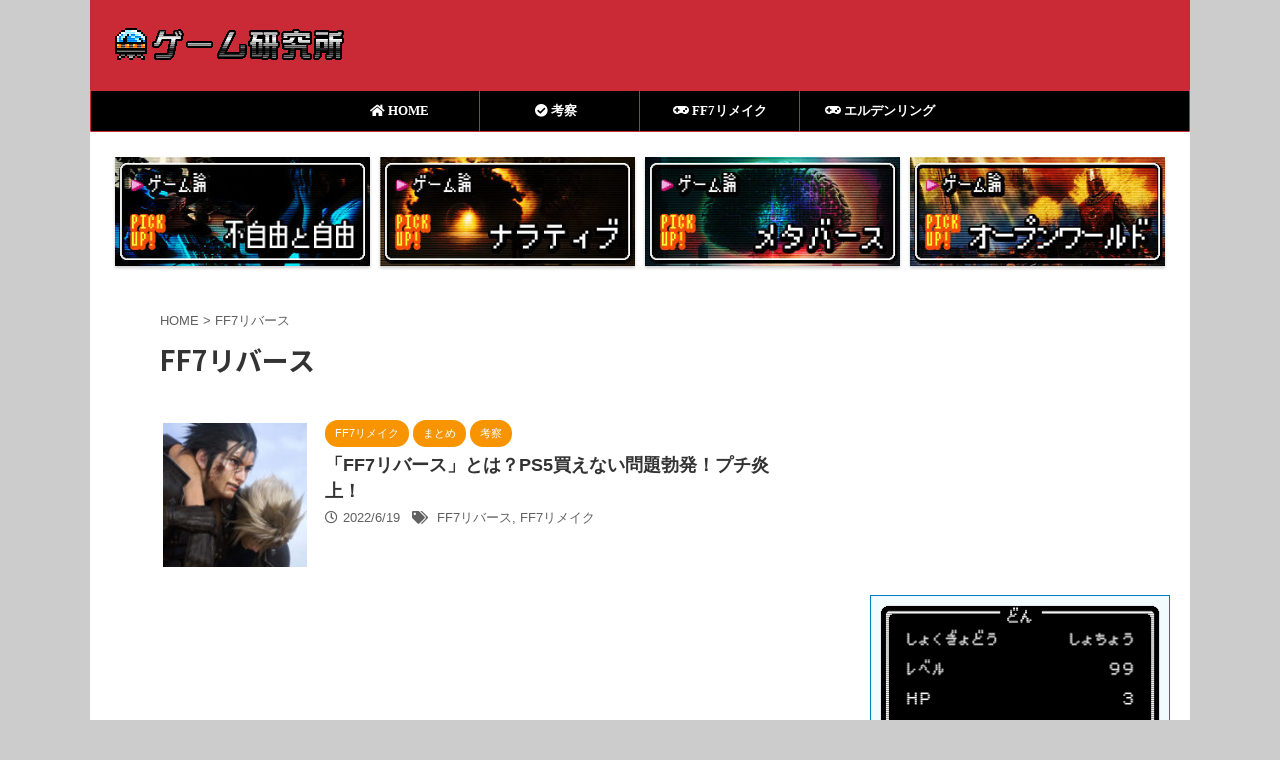

--- FILE ---
content_type: text/html; charset=UTF-8
request_url: https://donblog.net/tag/ff7rb
body_size: 13406
content:
<!DOCTYPE html>
<!--[if lt IE 7]>
<html class="ie6" lang="ja"> <![endif]-->
<!--[if IE 7]>
<html class="i7" lang="ja"> <![endif]-->
<!--[if IE 8]>
<html class="ie" lang="ja"> <![endif]-->
<!--[if gt IE 8]><!-->
<html lang="ja" class="">
	<!--<![endif]-->
	<head prefix="og: http://ogp.me/ns# fb: http://ogp.me/ns/fb# article: http://ogp.me/ns/article#">
		<meta charset="UTF-8" >
		<meta name="viewport" content="width=device-width,initial-scale=1.0,user-scalable=no,viewport-fit=cover">
		<meta name="format-detection" content="telephone=no" >

					<meta name="robots" content="noindex,follow">
		
		<link rel="alternate" type="application/rss+xml" title="ゲーム研究所 RSS Feed" href="https://donblog.net/feed" />
		<link rel="pingback" href="https://donblog.net/xmlrpc.php" >
		<!--[if lt IE 9]>
		<script src="https://donblog.net/wp-content/themes/affinger5/js/html5shiv.js"></script>
		<![endif]-->
				<title>FF7リバース - ゲーム研究所</title>
<link rel='dns-prefetch' href='//www.google.com' />
<link rel='dns-prefetch' href='//ajax.googleapis.com' />
<link rel='dns-prefetch' href='//use.fontawesome.com' />
<link rel='dns-prefetch' href='//s.w.org' />
		<script type="text/javascript">
			window._wpemojiSettings = {"baseUrl":"https:\/\/s.w.org\/images\/core\/emoji\/12.0.0-1\/72x72\/","ext":".png","svgUrl":"https:\/\/s.w.org\/images\/core\/emoji\/12.0.0-1\/svg\/","svgExt":".svg","source":{"concatemoji":"https:\/\/donblog.net\/wp-includes\/js\/wp-emoji-release.min.js?ver=5.2.2"}};
			!function(a,b,c){function d(a,b){var c=String.fromCharCode;l.clearRect(0,0,k.width,k.height),l.fillText(c.apply(this,a),0,0);var d=k.toDataURL();l.clearRect(0,0,k.width,k.height),l.fillText(c.apply(this,b),0,0);var e=k.toDataURL();return d===e}function e(a){var b;if(!l||!l.fillText)return!1;switch(l.textBaseline="top",l.font="600 32px Arial",a){case"flag":return!(b=d([55356,56826,55356,56819],[55356,56826,8203,55356,56819]))&&(b=d([55356,57332,56128,56423,56128,56418,56128,56421,56128,56430,56128,56423,56128,56447],[55356,57332,8203,56128,56423,8203,56128,56418,8203,56128,56421,8203,56128,56430,8203,56128,56423,8203,56128,56447]),!b);case"emoji":return b=d([55357,56424,55356,57342,8205,55358,56605,8205,55357,56424,55356,57340],[55357,56424,55356,57342,8203,55358,56605,8203,55357,56424,55356,57340]),!b}return!1}function f(a){var c=b.createElement("script");c.src=a,c.defer=c.type="text/javascript",b.getElementsByTagName("head")[0].appendChild(c)}var g,h,i,j,k=b.createElement("canvas"),l=k.getContext&&k.getContext("2d");for(j=Array("flag","emoji"),c.supports={everything:!0,everythingExceptFlag:!0},i=0;i<j.length;i++)c.supports[j[i]]=e(j[i]),c.supports.everything=c.supports.everything&&c.supports[j[i]],"flag"!==j[i]&&(c.supports.everythingExceptFlag=c.supports.everythingExceptFlag&&c.supports[j[i]]);c.supports.everythingExceptFlag=c.supports.everythingExceptFlag&&!c.supports.flag,c.DOMReady=!1,c.readyCallback=function(){c.DOMReady=!0},c.supports.everything||(h=function(){c.readyCallback()},b.addEventListener?(b.addEventListener("DOMContentLoaded",h,!1),a.addEventListener("load",h,!1)):(a.attachEvent("onload",h),b.attachEvent("onreadystatechange",function(){"complete"===b.readyState&&c.readyCallback()})),g=c.source||{},g.concatemoji?f(g.concatemoji):g.wpemoji&&g.twemoji&&(f(g.twemoji),f(g.wpemoji)))}(window,document,window._wpemojiSettings);
		</script>
		<style type="text/css">
img.wp-smiley,
img.emoji {
	display: inline !important;
	border: none !important;
	box-shadow: none !important;
	height: 1em !important;
	width: 1em !important;
	margin: 0 .07em !important;
	vertical-align: -0.1em !important;
	background: none !important;
	padding: 0 !important;
}
</style>
	<link rel='stylesheet' id='wp-block-library-css'  href='https://donblog.net/wp-includes/css/dist/block-library/style.min.css?ver=5.2.2' type='text/css' media='all' />
<link rel='stylesheet' id='contact-form-7-css'  href='https://donblog.net/wp-content/plugins/contact-form-7/includes/css/styles.css?ver=5.1.4' type='text/css' media='all' />
<link rel='stylesheet' id='normalize-css'  href='https://donblog.net/wp-content/themes/affinger5/css/normalize.css?ver=1.5.9' type='text/css' media='all' />
<link rel='stylesheet' id='font-awesome-css'  href='https://donblog.net/wp-content/themes/affinger5/css/fontawesome/css/font-awesome.min.css?ver=4.7.0' type='text/css' media='all' />
<link rel='stylesheet' id='font-awesome-animation-css'  href='https://donblog.net/wp-content/themes/affinger5/css/fontawesome/css/font-awesome-animation.min.css?ver=5.2.2' type='text/css' media='all' />
<link rel='stylesheet' id='st_svg-css'  href='https://donblog.net/wp-content/themes/affinger5/st_svg/style.css?ver=5.2.2' type='text/css' media='all' />
<link rel='stylesheet' id='slick-css'  href='https://donblog.net/wp-content/themes/affinger5/vendor/slick/slick.css?ver=1.8.0' type='text/css' media='all' />
<link rel='stylesheet' id='slick-theme-css'  href='https://donblog.net/wp-content/themes/affinger5/vendor/slick/slick-theme.css?ver=1.8.0' type='text/css' media='all' />
<link rel='stylesheet' id='fonts-googleapis-notosansjp-css'  href='//fonts.googleapis.com/earlyaccess/notosansjp.css?ver=5.2.2' type='text/css' media='all' />
<link rel='stylesheet' id='style-css'  href='https://donblog.net/wp-content/themes/affinger5/style.css?ver=5.2.2' type='text/css' media='all' />
<link rel='stylesheet' id='child-style-css'  href='https://donblog.net/wp-content/themes/affinger5-child/style.css?ver=5.2.2' type='text/css' media='all' />
<link rel='stylesheet' id='single-css'  href='https://donblog.net/wp-content/themes/affinger5/st-rankcss.php' type='text/css' media='all' />
<link rel='stylesheet' id='font-awesome-official-css'  href='https://use.fontawesome.com/releases/v5.10.2/css/all.css' type='text/css' media='all' integrity="sha384-rtJEYb85SiYWgfpCr0jn174XgJTn4rptSOQsMroFBPQSGLdOC5IbubP6lJ35qoM9" crossorigin="anonymous" />
<link rel='stylesheet' id='st-themecss-css'  href='https://donblog.net/wp-content/themes/affinger5/st-themecss-loader.php?ver=5.2.2' type='text/css' media='all' />
<link rel='stylesheet' id='font-awesome-official-v4shim-css'  href='https://use.fontawesome.com/releases/v5.10.2/css/v4-shims.css' type='text/css' media='all' integrity="sha384-updXts+unDswrMsYxLc5R+HfSmF8CuEIOe48Rj3DoVoPUIImOT1fs26H/tr/H9gC" crossorigin="anonymous" />
<style id='font-awesome-official-v4shim-inline-css' type='text/css'>
@font-face {
    font-family: "FontAwesome";
    src: url("https://use.fontawesome.com/releases/v5.10.2/webfonts/fa-brands-400.eot"),
         url("https://use.fontawesome.com/releases/v5.10.2/webfonts/fa-brands-400.eot?#iefix") format("embedded-opentype"),
         url("https://use.fontawesome.com/releases/v5.10.2/webfonts/fa-brands-400.woff2") format("woff2"),
         url("https://use.fontawesome.com/releases/v5.10.2/webfonts/fa-brands-400.woff") format("woff"),
         url("https://use.fontawesome.com/releases/v5.10.2/webfonts/fa-brands-400.ttf") format("truetype"),
         url("https://use.fontawesome.com/releases/v5.10.2/webfonts/fa-brands-400.svg#fontawesome") format("svg");
}

@font-face {
    font-family: "FontAwesome";
    src: url("https://use.fontawesome.com/releases/v5.10.2/webfonts/fa-solid-900.eot"),
         url("https://use.fontawesome.com/releases/v5.10.2/webfonts/fa-solid-900.eot?#iefix") format("embedded-opentype"),
         url("https://use.fontawesome.com/releases/v5.10.2/webfonts/fa-solid-900.woff2") format("woff2"),
         url("https://use.fontawesome.com/releases/v5.10.2/webfonts/fa-solid-900.woff") format("woff"),
         url("https://use.fontawesome.com/releases/v5.10.2/webfonts/fa-solid-900.ttf") format("truetype"),
         url("https://use.fontawesome.com/releases/v5.10.2/webfonts/fa-solid-900.svg#fontawesome") format("svg");
}

@font-face {
    font-family: "FontAwesome";
    src: url("https://use.fontawesome.com/releases/v5.10.2/webfonts/fa-regular-400.eot"),
         url("https://use.fontawesome.com/releases/v5.10.2/webfonts/fa-regular-400.eot?#iefix") format("embedded-opentype"),
         url("https://use.fontawesome.com/releases/v5.10.2/webfonts/fa-regular-400.woff2") format("woff2"),
         url("https://use.fontawesome.com/releases/v5.10.2/webfonts/fa-regular-400.woff") format("woff"),
         url("https://use.fontawesome.com/releases/v5.10.2/webfonts/fa-regular-400.ttf") format("truetype"),
         url("https://use.fontawesome.com/releases/v5.10.2/webfonts/fa-regular-400.svg#fontawesome") format("svg");
    unicode-range: U+F004-F005,U+F007,U+F017,U+F022,U+F024,U+F02E,U+F03E,U+F044,U+F057-F059,U+F06E,U+F070,U+F075,U+F07B-F07C,U+F080,U+F086,U+F089,U+F094,U+F09D,U+F0A0,U+F0A4-F0A7,U+F0C5,U+F0C7-F0C8,U+F0E0,U+F0EB,U+F0F3,U+F0F8,U+F0FE,U+F111,U+F118-F11A,U+F11C,U+F133,U+F144,U+F146,U+F14A,U+F14D-F14E,U+F150-F152,U+F15B-F15C,U+F164-F165,U+F185-F186,U+F191-F192,U+F1AD,U+F1C1-F1C9,U+F1CD,U+F1D8,U+F1E3,U+F1EA,U+F1F6,U+F1F9,U+F20A,U+F247-F249,U+F24D,U+F254-F25B,U+F25D,U+F267,U+F271-F274,U+F279,U+F28B,U+F28D,U+F2B5-F2B6,U+F2B9,U+F2BB,U+F2BD,U+F2C1-F2C2,U+F2D0,U+F2D2,U+F2DC,U+F2ED,U+F328,U+F358-F35B,U+F3A5,U+F3D1,U+F410,U+F4AD;
}
</style>
<script type='text/javascript' src='//ajax.googleapis.com/ajax/libs/jquery/1.11.3/jquery.min.js?ver=1.11.3'></script>
<link rel='https://api.w.org/' href='https://donblog.net/wp-json/' />
<link rel="shortcut icon" href="https://donblog.net/wp-content/uploads/2019/10/icon.png" >
<!-- Google tag (gtag.js) -->
<script async src="https://www.googletagmanager.com/gtag/js?id=G-SNGPDRXTE4"></script>
<script>
  window.dataLayer = window.dataLayer || [];
  function gtag(){dataLayer.push(arguments);}
  gtag('js', new Date());

  gtag('config', 'G-SNGPDRXTE4');
</script>
<style type="text/css" id="custom-background-css">
body.custom-background { background-color: #cccccc; }
</style>
	<script data-ad-client="ca-pub-8561561824506492" async src="https://pagead2.googlesyndication.com/pagead/js/adsbygoogle.js"></script>		<style type="text/css" id="wp-custom-css">
			.post blockquote {
    position: relative;
    padding: 10px 15px 10px 60px;
    box-sizing: border-box;
    font-style: italic;
    background: #efefef;
    color: #555;
}

.post blockquote:before{
    display: inline-block;
    position: absolute;
    top: 18px;
    left: 15px;
    content: "\f10d";
    font-family: FontAwesome;
    color: #cfcfcf;
    font-size: 30px;
    line-height: 1;
    font-weight: 900;
}

.post blockquote p {
    padding: 0;
    margin: 10px 0;
    line-height: 1.7;
}

.post blockquote cite {
    display: block;
    text-align: right;
    color: #888888;
    font-size: 0.9em;
}		</style>
					<script>
		(function (i, s, o, g, r, a, m) {
			i['GoogleAnalyticsObject'] = r;
			i[r] = i[r] || function () {
					(i[r].q = i[r].q || []).push(arguments)
				}, i[r].l = 1 * new Date();
			a = s.createElement(o),
				m = s.getElementsByTagName(o)[0];
			a.async = 1;
			a.src = g;
			m.parentNode.insertBefore(a, m)
		})(window, document, 'script', '//www.google-analytics.com/analytics.js', 'ga');

		ga('create', 'UA-149922545-1', 'auto');
		ga('send', 'pageview');

	</script>
				<!-- OGP -->
	
						<meta name="twitter:card" content="summary_large_image">
				<meta name="twitter:site" content="@gamedonblog">
		<meta name="twitter:title" content="ゲーム研究所">
		<meta name="twitter:description" content="ゲームについて真剣に考える">
		<meta name="twitter:image" content="https://donblog.net/wp-content/uploads/2019/11/tw.jpg">
		<!-- /OGP -->
		


<script>
jQuery(function(){
    jQuery('.st-btn-open').click(function(){
        jQuery(this).next('.st-slidebox').stop(true, true).slideToggle();
    });
});
</script>

<script>
	jQuery(function(){
		jQuery("#toc_container:not(:has(ul ul))").addClass("only-toc");
		jQuery(".st-ac-box ul:has(.cat-item)").each(function(){
			jQuery(this).addClass("st-ac-cat");
		});
	});
</script>

<script>
	jQuery(function(){
						jQuery('.st-star').parent('.rankh4').css('padding-bottom','5px'); // スターがある場合のランキング見出し調整
	});
</script>
		<script data-ad-client="ca-pub-8561561824506492" async src="https://pagead2.googlesyndication.com/pagead/js/adsbygoogle.js"></script>		
	</head>
	<body class="archive tag tag-ff7rb tag-68 custom-background not-front-page" >

				<div id="st-ami">
				<div id="wrapper" class="">
				<div id="wrapper-in">
					<header id="">
						<div id="headbox-bg">
							<div class="clearfix" id="headbox">
										<nav id="s-navi" class="pcnone">
			<dl class="acordion">
				<dt class="trigger">
					<p class="acordion_button"><span class="op has-text"><i class="fa st-svg-menu"></i></span></p>
		
					<!-- 追加メニュー -->
					
					<!-- 追加メニュー2 -->
					
						</dt>

				<dd class="acordion_tree">
					<div class="acordion_tree_content">

													<div class="st-ac-box">
								
		<div id="st_custom_html_widget-50" class="widget_text st-widgets-box ac-widgets-top widget_st_custom_html_widget">
		
		<div class="textwidget custom-html-widget">
			<span class="huto" style="color: #ffffff;"><i class="fas fa-search"></i> 何の記事をお探しですか？</span>		</div>

		</div>
		<div id="search-8" class="st-widgets-box ac-widgets-top widget_search"><div id="search">
	<form method="get" id="searchform" action="https://donblog.net/">
		<label class="hidden" for="s">
					</label>
		<input type="text" placeholder="検索するテキストを入力" value="" name="s" id="s" />
		<input type="image" src="https://donblog.net/wp-content/themes/affinger5/images/search.png" alt="検索" id="searchsubmit" />
	</form>
</div>
<!-- /stinger --> </div>							</div>
						

														<div class="menu-%e3%82%b9%e3%83%9e%e3%83%9b%e3%83%a1%e3%83%8b%e3%83%a5%e3%83%bc-container"><ul id="menu-%e3%82%b9%e3%83%9e%e3%83%9b%e3%83%a1%e3%83%8b%e3%83%a5%e3%83%bc" class="menu"><li id="menu-item-5182" class="menu-item menu-item-type-custom menu-item-object-custom menu-item-home menu-item-has-children menu-item-5182"><a href="https://donblog.net"><span class="menu-item-label"><i class="fas fa-home"> HOME</i></span></a>
<ul class="sub-menu">
	<li id="menu-item-5183" class="menu-item menu-item-type-post_type menu-item-object-page menu-item-5183"><a href="https://donblog.net/about"><span class="menu-item-label"><i class="fas fa-user-circle"> ABOUT</i></span></a></li>
	<li id="menu-item-5184" class="menu-item menu-item-type-post_type menu-item-object-page menu-item-privacy-policy menu-item-5184"><a href="https://donblog.net/privacy"><span class="menu-item-label"><i class="fas fa-key"> PRIVACY POLICY</i></span></a></li>
	<li id="menu-item-5185" class="menu-item menu-item-type-post_type menu-item-object-page menu-item-5185"><a href="https://donblog.net/contact"><span class="menu-item-label"><i class="fas fa-envelope"> CONTACT</i></span></a></li>
</ul>
</li>
<li id="menu-item-5186" class="menu-item menu-item-type-taxonomy menu-item-object-category menu-item-5186"><a href="https://donblog.net/category/consideration"><span class="menu-item-label"><i class="fas fa-check-circle"> 考察</i></span></a></li>
<li id="menu-item-5187" class="menu-item menu-item-type-taxonomy menu-item-object-category menu-item-5187"><a href="https://donblog.net/category/review"><span class="menu-item-label"><i class="fas fa-check-circle"> レビュー</i></span></a></li>
<li id="menu-item-5188" class="menu-item menu-item-type-taxonomy menu-item-object-category menu-item-5188"><a href="https://donblog.net/category/summary"><span class="menu-item-label"><i class="fas fa-check-circle"> まとめ</i></span></a></li>
<li id="menu-item-5192" class="menu-item menu-item-type-taxonomy menu-item-object-category menu-item-5192"><a href="https://donblog.net/category/memories"><span class="menu-item-label"><i class="fas fa-check-circle"> 思い出</i></span></a></li>
<li id="menu-item-5189" class="menu-item menu-item-type-taxonomy menu-item-object-category menu-item-5189"><a href="https://donblog.net/category/capture"><span class="menu-item-label"><i class="fas fa-check-circle"> 攻略</i></span></a></li>
<li id="menu-item-5190" class="menu-item menu-item-type-taxonomy menu-item-object-category menu-item-5190"><a href="https://donblog.net/category/ff7r"><span class="menu-item-label"><i class="fas fa-gamepad"> FF7リメイク</i></span></a></li>
<li id="menu-item-5191" class="menu-item menu-item-type-taxonomy menu-item-object-category menu-item-5191"><a href="https://donblog.net/category/elden"><span class="menu-item-label"><i class="fas fa-gamepad"> エルデンリング</i></span></a></li>
</ul></div>							<div class="clear"></div>

													<div class="st-ac-box st-ac-box-bottom">
								<div id="tag_cloud-3" class="st-widgets-box ac-widgets-bottom widget_tag_cloud"><p class="st-widgets-title">ゲームリスト</p><div class="tagcloud"><a href="https://donblog.net/tag/apex" class="tag-cloud-link tag-link-57 tag-link-position-1" style="font-size: 8pt;" aria-label="Apex (1個の項目)">Apex</a>
<a href="https://donblog.net/tag/ff1" class="tag-cloud-link tag-link-17 tag-link-position-2" style="font-size: 8pt;" aria-label="FF1 (1個の項目)">FF1</a>
<a href="https://donblog.net/tag/ff7" class="tag-cloud-link tag-link-28 tag-link-position-3" style="font-size: 14.021505376344pt;" aria-label="FF7 (4個の項目)">FF7</a>
<a href="https://donblog.net/tag/ff7rig" class="tag-cloud-link tag-link-55 tag-link-position-4" style="font-size: 10.709677419355pt;" aria-label="FF7Rインターグレード (2個の項目)">FF7Rインターグレード</a>
<a href="https://donblog.net/tag/ff7r" class="tag-cloud-link tag-link-29 tag-link-position-5" style="font-size: 21.548387096774pt;" aria-label="FF7リメイク (15個の項目)">FF7リメイク</a>
<a href="https://donblog.net/tag/ff11" class="tag-cloud-link tag-link-22 tag-link-position-6" style="font-size: 8pt;" aria-label="FF11 (1個の項目)">FF11</a>
<a href="https://donblog.net/tag/ff14" class="tag-cloud-link tag-link-23 tag-link-position-7" style="font-size: 8pt;" aria-label="FF14 (1個の項目)">FF14</a>
<a href="https://donblog.net/tag/ff16" class="tag-cloud-link tag-link-69 tag-link-position-8" style="font-size: 12.516129032258pt;" aria-label="FF16 (3個の項目)">FF16</a>
<a href="https://donblog.net/tag/geforce-now" class="tag-cloud-link tag-link-56 tag-link-position-9" style="font-size: 8pt;" aria-label="GeForce NOW (1個の項目)">GeForce NOW</a>
<a href="https://donblog.net/tag/ps5" class="tag-cloud-link tag-link-67 tag-link-position-10" style="font-size: 10.709677419355pt;" aria-label="PS5 (2個の項目)">PS5</a>
<a href="https://donblog.net/tag/vf1" class="tag-cloud-link tag-link-49 tag-link-position-11" style="font-size: 8pt;" aria-label="VF1 (1個の項目)">VF1</a>
<a href="https://donblog.net/tag/vf2" class="tag-cloud-link tag-link-20 tag-link-position-12" style="font-size: 8pt;" aria-label="VF2 (1個の項目)">VF2</a>
<a href="https://donblog.net/tag/vf4" class="tag-cloud-link tag-link-21 tag-link-position-13" style="font-size: 8pt;" aria-label="VF4 (1個の項目)">VF4</a>
<a href="https://donblog.net/tag/vfes" class="tag-cloud-link tag-link-59 tag-link-position-14" style="font-size: 14.021505376344pt;" aria-label="VFes (4個の項目)">VFes</a>
<a href="https://donblog.net/tag/doubutu" class="tag-cloud-link tag-link-38 tag-link-position-15" style="font-size: 8pt;" aria-label="どうぶつの森 (1個の項目)">どうぶつの森</a>
<a href="https://donblog.net/tag/accon" class="tag-cloud-link tag-link-60 tag-link-position-16" style="font-size: 8pt;" aria-label="アケコン (1個の項目)">アケコン</a>
<a href="https://donblog.net/tag/astromini" class="tag-cloud-link tag-link-47 tag-link-position-17" style="font-size: 10.709677419355pt;" aria-label="アストロシティミニ (2個の項目)">アストロシティミニ</a>
<a href="https://donblog.net/tag/ichidan" class="tag-cloud-link tag-link-52 tag-link-position-18" style="font-size: 8pt;" aria-label="イチダントアール (1個の項目)">イチダントアール</a>
<a href="https://donblog.net/tag/elden" class="tag-cloud-link tag-link-27 tag-link-position-19" style="font-size: 22pt;" aria-label="エルデンリング (16個の項目)">エルデンリング</a>
<a href="https://donblog.net/tag/cloudgame" class="tag-cloud-link tag-link-35 tag-link-position-20" style="font-size: 14.021505376344pt;" aria-label="クラウドゲーム (4個の項目)">クラウドゲーム</a>
<a href="https://donblog.net/tag/crabhouse" class="tag-cloud-link tag-link-54 tag-link-position-21" style="font-size: 8pt;" aria-label="クラブハウス (1個の項目)">クラブハウス</a>
<a href="https://donblog.net/tag/gamingchair" class="tag-cloud-link tag-link-58 tag-link-position-22" style="font-size: 8pt;" aria-label="ゲーミングチェア (1個の項目)">ゲーミングチェア</a>
<a href="https://donblog.net/tag/gamemake" class="tag-cloud-link tag-link-34 tag-link-position-23" style="font-size: 15.225806451613pt;" aria-label="ゲーム制作 (5個の項目)">ゲーム制作</a>
<a href="https://donblog.net/tag/gamewatch" class="tag-cloud-link tag-link-48 tag-link-position-24" style="font-size: 12.516129032258pt;" aria-label="ゲーム＆ウオッチ (3個の項目)">ゲーム＆ウオッチ</a>
<a href="https://donblog.net/tag/tsushima" class="tag-cloud-link tag-link-43 tag-link-position-25" style="font-size: 10.709677419355pt;" aria-label="ゴーストオブツシマ (2個の項目)">ゴーストオブツシマ</a>
<a href="https://donblog.net/tag/switchlite" class="tag-cloud-link tag-link-32 tag-link-position-26" style="font-size: 8pt;" aria-label="スイッチライト (1個の項目)">スイッチライト</a>
<a href="https://donblog.net/tag/sf2" class="tag-cloud-link tag-link-19 tag-link-position-27" style="font-size: 8pt;" aria-label="スト2 (1個の項目)">スト2</a>
<a href="https://donblog.net/tag/space" class="tag-cloud-link tag-link-50 tag-link-position-28" style="font-size: 8pt;" aria-label="スペースハリアー (1個の項目)">スペースハリアー</a>
<a href="https://donblog.net/tag/%e3%82%b9%e3%83%bc%e3%83%91%e3%83%bc%e3%83%9e%e3%83%aa%e3%82%aa" class="tag-cloud-link tag-link-64 tag-link-position-29" style="font-size: 10.709677419355pt;" aria-label="スーパーマリオ (2個の項目)">スーパーマリオ</a>
<a href="https://donblog.net/tag/%e3%82%b9%e3%83%bc%e3%83%91%e3%83%bc%e3%83%9e%e3%83%aa%e3%82%aa2" class="tag-cloud-link tag-link-65 tag-link-position-30" style="font-size: 10.709677419355pt;" aria-label="スーパーマリオ2 (2個の項目)">スーパーマリオ2</a>
<a href="https://donblog.net/tag/%e3%82%bc%e3%83%ab%e3%83%80%e3%81%ae%e4%bc%9d%e8%aa%ac" class="tag-cloud-link tag-link-61 tag-link-position-31" style="font-size: 8pt;" aria-label="ゼルダの伝説 (1個の項目)">ゼルダの伝説</a>
<a href="https://donblog.net/tag/demons" class="tag-cloud-link tag-link-26 tag-link-position-32" style="font-size: 8pt;" aria-label="デモンズソウル (1個の項目)">デモンズソウル</a>
<a href="https://donblog.net/tag/demonsr" class="tag-cloud-link tag-link-45 tag-link-position-33" style="font-size: 10.709677419355pt;" aria-label="デモンズソウルリメイク (2個の項目)">デモンズソウルリメイク</a>
<a href="https://donblog.net/tag/dq1" class="tag-cloud-link tag-link-16 tag-link-position-34" style="font-size: 14.021505376344pt;" aria-label="ドラクエ1 (4個の項目)">ドラクエ1</a>
<a href="https://donblog.net/tag/dq10" class="tag-cloud-link tag-link-24 tag-link-position-35" style="font-size: 8pt;" aria-label="ドラクエ10 (1個の項目)">ドラクエ10</a>
<a href="https://donblog.net/tag/ninjyara" class="tag-cloud-link tag-link-46 tag-link-position-36" style="font-size: 8pt;" aria-label="ニンジャラ (1個の項目)">ニンジャラ</a>
<a href="https://donblog.net/tag/final" class="tag-cloud-link tag-link-18 tag-link-position-37" style="font-size: 8pt;" aria-label="ファイナルファイト (1個の項目)">ファイナルファイト</a>
<a href="https://donblog.net/tag/famicom" class="tag-cloud-link tag-link-40 tag-link-position-38" style="font-size: 8pt;" aria-label="ファミコン (1個の項目)">ファミコン</a>
<a href="https://donblog.net/tag/%e3%83%9c%e3%83%bc%e3%83%ab" class="tag-cloud-link tag-link-66 tag-link-position-39" style="font-size: 10.709677419355pt;" aria-label="ボール (2個の項目)">ボール</a>
<a href="https://donblog.net/tag/pokemon" class="tag-cloud-link tag-link-44 tag-link-position-40" style="font-size: 8pt;" aria-label="ポケモン (1個の項目)">ポケモン</a>
<a href="https://donblog.net/tag/pokego" class="tag-cloud-link tag-link-25 tag-link-position-41" style="font-size: 8pt;" aria-label="ポケモンGO (1個の項目)">ポケモンGO</a>
<a href="https://donblog.net/tag/wonder3" class="tag-cloud-link tag-link-53 tag-link-position-42" style="font-size: 8pt;" aria-label="ワンダーボーイ3 (1個の項目)">ワンダーボーイ3</a>
<a href="https://donblog.net/tag/niou2" class="tag-cloud-link tag-link-31 tag-link-position-43" style="font-size: 12.516129032258pt;" aria-label="仁王2 (3個の項目)">仁王2</a>
<a href="https://donblog.net/tag/%e5%a4%a2%e3%82%92%e8%a6%8b%e3%82%8b%e5%b3%b6" class="tag-cloud-link tag-link-62 tag-link-position-44" style="font-size: 8pt;" aria-label="夢を見る島 (1個の項目)">夢を見る島</a>
<a href="https://donblog.net/tag/ninjyapu" class="tag-cloud-link tag-link-51 tag-link-position-45" style="font-size: 8pt;" aria-label="忍者プリンセス (1個の項目)">忍者プリンセス</a></div>
</div><div id="authorst_widget-11" class="st-widgets-box ac-widgets-bottom widget_authorst_widget"><div class="st-author-box st-author-master"><div class="st-author-profile">
			<div class="st-author-profile-header-card"><img src="https://donblog.net/wp-content/uploads/2023/06/prof.png"></div>
		<div class="st-author-profile-avatar">
					<img src="https://donblog.net/wp-content/uploads/2019/10/don2.png">
			</div>

	<div class="post st-author-profile-content">
		<p class="st-author-nickname">DON所長</p>
		<p class="st-author-description">ゲーム研究所という名のブログで所長という名の管理人をやっておりますDONと申します。
面白いゲームとはなんぞや？について小学生の頃から真剣に考えてきた変態でして、たまに昨今の糞ゲーはびこるゲーム業界にユーザーの立場から物申したりします。
考察、レビュー、攻略、総合情報など気になるゲームを取り上げます。
エルデンリングは大きく取り扱う予定です。
ツイッターもやってます！
<a href="https://twitter.com/gamedonblog" rel="noopener noreferrer">＠gamedonblog</a></p>
		<div class="sns">
			<ul class="profile-sns clearfix">

									<li class="twitter"><a rel="nofollow" href="https://twitter.com/gamedonblog" target="_blank"><i class="fa fa-twitter" aria-hidden="true"></i></a></li>
				
				
				
				
				
				
				
				
			</ul>
		</div>
					<div class="rankstlink-r2">
				<p class="no-reflection"><a href="https://donblog.net/about/">プロフィールはこちら</a></p>	
			</div>
			</div>
</div></div></div>
		<div id="st_custom_html_widget-33" class="widget_text st-widgets-box ac-widgets-bottom widget_st_custom_html_widget">
		
		<div class="textwidget custom-html-widget">
			<!-- START MoshimoAffiliateEasyLink --><script type="text/javascript">(function(b,c,f,g,a,d,e){b.MoshimoAffiliateObject=a;b[a]=b[a]||function(){arguments.currentScript=c.currentScript||c.scripts[c.scripts.length-2];(b[a].q=b[a].q||[]).push(arguments)};c.getElementById(a)||(d=c.createElement(f),d.src=g,d.id=a,e=c.getElementsByTagName("body")[0],e.appendChild(d))})(window,document,"script","//dn.msmstatic.com/site/cardlink/bundle.js?20220329","msmaflink");msmaflink({"n":"【PS5】ELDEN RING SHADOW OF THE ERDTREE EDITION 【数量限定特典】ガイドブック付き特装パッケージ+ジェスチャー「ミケラのリング」 同梱","b":"フロムソフトウェア","t":"ELJM-30443","d":"https:\/\/m.media-amazon.com","c_p":"\/images\/I","p":["\/41CmX-Uz1AL._SL500_.jpg","\/41b4F9Fm3iL._SL500_.jpg","\/41zrphYOsmL._SL500_.jpg","\/41jSKfOna3L._SL500_.jpg","\/31hASCbcGHL._SL500_.jpg","\/41mTKemEH-L._SL500_.jpg"],"u":{"u":"https:\/\/www.amazon.co.jp\/dp\/B0CW4NMKPX","t":"amazon","r_v":""},"v":"2.1","b_l":[{"id":52,"u_tx":"Amazonで見る","u_bc":"#87c209","u_url":"https:\/\/www.amazon.co.jp\/dp\/B0CW4NMKPX","a_id":1721927,"p_id":170,"pl_id":27060,"pc_id":185,"s_n":"amazon","u_so":1},{"id":50,"u_tx":"楽天市場で見る","u_bc":"#f76956","u_url":"https:\/\/search.rakuten.co.jp\/search\/mall\/%E3%80%90PS5%E3%80%91ELDEN%20RING%20SHADOW%20OF%20THE%20ERDTREE%20EDITION%20%E3%80%90%E6%95%B0%E9%87%8F%E9%99%90%E5%AE%9A%E7%89%B9%E5%85%B8%E3%80%91%E3%82%AC%E3%82%A4%E3%83%89%E3%83%96%E3%83%83%E3%82%AF%E4%BB%98%E3%81%8D%E7%89%B9%E8%A3%85%E3%83%91%E3%83%83%E3%82%B1%E3%83%BC%E3%82%B8%2B%E3%82%B8%E3%82%A7%E3%82%B9%E3%83%81%E3%83%A3%E3%83%BC%E3%80%8C%E3%83%9F%E3%82%B1%E3%83%A9%E3%81%AE%E3%83%AA%E3%83%B3%E3%82%B0%E3%80%8D%20%E5%90%8C%E6%A2%B1\/","a_id":1721909,"p_id":54,"pl_id":27059,"pc_id":54,"s_n":"rakuten","u_so":2},{"id":54,"u_tx":"Yahoo!ショッピングで見る","u_bc":"#66a7ff","u_url":"https:\/\/shopping.yahoo.co.jp\/search?first=1\u0026p=%E3%80%90PS5%E3%80%91ELDEN%20RING%20SHADOW%20OF%20THE%20ERDTREE%20EDITION%20%E3%80%90%E6%95%B0%E9%87%8F%E9%99%90%E5%AE%9A%E7%89%B9%E5%85%B8%E3%80%91%E3%82%AC%E3%82%A4%E3%83%89%E3%83%96%E3%83%83%E3%82%AF%E4%BB%98%E3%81%8D%E7%89%B9%E8%A3%85%E3%83%91%E3%83%83%E3%82%B1%E3%83%BC%E3%82%B8%2B%E3%82%B8%E3%82%A7%E3%82%B9%E3%83%81%E3%83%A3%E3%83%BC%E3%80%8C%E3%83%9F%E3%82%B1%E3%83%A9%E3%81%AE%E3%83%AA%E3%83%B3%E3%82%B0%E3%80%8D%20%E5%90%8C%E6%A2%B1","a_id":1721929,"p_id":1225,"pl_id":27061,"pc_id":1925,"s_n":"yahoo","u_so":3}],"eid":"WswNV","s":"l"});</script><div id="msmaflink-WswNV">リンク</div><!-- MoshimoAffiliateEasyLink END -->		</div>

		</div>
									</div>
						
					</div>
				</dd>
			</dl>
		</nav>
										<div id="header-l">
												<!-- ロゴ又はブログ名 -->
        							<p class="sitename sitename-only"><a href="https://donblog.net/">
                                            <img class="sitename-only-img" alt="ゲーム研究所" src="https://donblog.net/wp-content/uploads/2019/10/logo4.png" >
                                    </a></p>
                        
    									</div><!-- /#header-l -->
								<div id="header-r" class="smanone">
																		
								</div><!-- /#header-r -->
							</div><!-- /#headbox-bg -->
						</div><!-- /#headbox clearfix -->

						
						
						
											
<div id="gazou-wide">
			<div id="st-menubox">
			<div id="st-menuwide">
				<nav class="smanone clearfix"><ul id="menu-%e3%82%b0%e3%83%ad%e3%83%bc%e3%83%90%e3%83%ab%e3%83%a1%e3%83%8b%e3%83%a5%e3%83%bc" class="menu"><li id="menu-item-46" class="menu-item menu-item-type-custom menu-item-object-custom menu-item-home menu-item-has-children menu-item-46"><a href="https://donblog.net"><i class="fas fa-home"> HOME</i></a>
<ul class="sub-menu">
	<li id="menu-item-44" class="menu-item menu-item-type-post_type menu-item-object-page menu-item-44"><a href="https://donblog.net/about"><i class="fas fa-user-circle"> ABOUT</i></a></li>
	<li id="menu-item-1254" class="menu-item menu-item-type-post_type menu-item-object-page menu-item-privacy-policy menu-item-1254"><a href="https://donblog.net/privacy"><i class="fas fa-key"> PRIVACY POLICY</i></a></li>
	<li id="menu-item-43" class="menu-item menu-item-type-post_type menu-item-object-page menu-item-43"><a href="https://donblog.net/contact"><i class="fas fa-envelope"> CONTACT</i></a></li>
</ul>
</li>
<li id="menu-item-4376" class="menu-item menu-item-type-taxonomy menu-item-object-category menu-item-has-children menu-item-4376"><a href="https://donblog.net/category/consideration"><i class="fas fa-check-circle"> 考察</i></a>
<ul class="sub-menu">
	<li id="menu-item-4378" class="menu-item menu-item-type-taxonomy menu-item-object-category menu-item-4378"><a href="https://donblog.net/category/review"><i class="fas fa-check-circle"> レビュー</i></a></li>
	<li id="menu-item-4379" class="menu-item menu-item-type-taxonomy menu-item-object-category menu-item-4379"><a href="https://donblog.net/category/summary"><i class="fas fa-check-circle"> まとめ</i></a></li>
	<li id="menu-item-4377" class="menu-item menu-item-type-taxonomy menu-item-object-category menu-item-4377"><a href="https://donblog.net/category/memories"><i class="fas fa-check-circle"> 思い出</i></a></li>
	<li id="menu-item-4380" class="menu-item menu-item-type-taxonomy menu-item-object-category menu-item-4380"><a href="https://donblog.net/category/capture"><i class="fas fa-check-circle"> 攻略</i></a></li>
</ul>
</li>
<li id="menu-item-4370" class="menu-item menu-item-type-taxonomy menu-item-object-category menu-item-4370"><a href="https://donblog.net/category/ff7r"><i class="fas fa-gamepad"> FF7リメイク</i></a></li>
<li id="menu-item-2796" class="menu-item menu-item-type-taxonomy menu-item-object-category menu-item-2796"><a href="https://donblog.net/category/elden"><i class="fas fa-gamepad"> エルデンリング</i></a></li>
</ul></nav>			</div>
		</div>
				</div>
					
					
					</header>

					
		<div id="st-header-cardlink-wrapper">
		<ul id="st-header-cardlink" class="st-cardlink-column-d st-cardlink-column-4">
							
									<li class="st-cardlink-card has-link">
													<a class="st-cardlink-card-link" href="https://donblog.net/game-6374.html">
								<img src="https://donblog.net/wp-content/uploads/2023/06/card13-300x128.jpg" alt="">
							</a>
											</li>
				
							
									<li class="st-cardlink-card has-link">
													<a class="st-cardlink-card-link" href="https://donblog.net/game-2-8201.html">
								<img src="https://donblog.net/wp-content/uploads/2023/06/card10-300x128.jpg" alt="">
							</a>
											</li>
				
							
									<li class="st-cardlink-card has-link">
													<a class="st-cardlink-card-link" href="https://donblog.net/meta-11324.html">
								<img src="https://donblog.net/wp-content/uploads/2023/06/card11-300x128.jpg" alt="">
							</a>
											</li>
				
							
									<li class="st-cardlink-card has-link">
													<a class="st-cardlink-card-link" href="https://donblog.net/elden-11-10135.html">
								<img src="https://donblog.net/wp-content/uploads/2023/06/card14-300x128.jpg" alt="">
							</a>
											</li>
				
					</ul>
	</div>

					<div id="content-w">

					
											<div id="st-header-under-widgets-box">
							<div id="custompostentry_widget-2" class="st-header-under-widgets widget_custompostentry_widget"><div class="newentrybox"></div></div>						</div>
					
<div id="content" class="clearfix">
	<div id="contentInner">
		<main >
			<article>
				<!--ぱんくず -->
									<div id="breadcrumb">
					<ol>
						<li><a href="https://donblog.net"><span>HOME</span></a> > </li>
						<li>FF7リバース</li>
					</ol>
					</div>
								<!--/ ぱんくず -->
				<!--ループ開始-->
				<h1 class="entry-title">
											FF7リバース									</h1>
				<div class="kanren ">
						<dl class="clearfix">
			<dt><a href="https://donblog.net/ff7r-12-10994.html">
											<img width="150" height="150" src="https://donblog.net/wp-content/uploads/2022/06/catch72s-e1655603163293-150x150.jpg" class="attachment-st_thumb150 size-st_thumb150 wp-post-image" alt="" srcset="https://donblog.net/wp-content/uploads/2022/06/catch72s-e1655603163293-150x150.jpg 150w, https://donblog.net/wp-content/uploads/2022/06/catch72s-e1655603163293-300x300.jpg 300w, https://donblog.net/wp-content/uploads/2022/06/catch72s-e1655603163293-60x60.jpg 60w, https://donblog.net/wp-content/uploads/2022/06/catch72s-e1655603163293.jpg 360w" sizes="(max-width: 150px) 100vw, 150px" />									</a></dt>
			<dd>
				
		<p class="st-catgroup itiran-category">
		<a href="https://donblog.net/category/ff7r" title="View all posts in FF7リメイク" rel="category tag"><span class="catname st-catid12">FF7リメイク</span></a> <a href="https://donblog.net/category/summary" title="View all posts in まとめ" rel="category tag"><span class="catname st-catid33">まとめ</span></a> <a href="https://donblog.net/category/consideration" title="View all posts in 考察" rel="category tag"><span class="catname st-catid8">考察</span></a>		</p>

				<h3><a href="https://donblog.net/ff7r-12-10994.html">
						「FF7リバース」とは？PS5買えない問題勃発！プチ炎上！					</a></h3>

					<div class="blog_info">
		<p>
							<i class="fa fa-clock-o"></i>2022/6/19						&nbsp;<span class="pcone">
					<i class="fa fa-tags"></i>&nbsp;<a href="https://donblog.net/tag/ff7rb" rel="tag">FF7リバース</a>, <a href="https://donblog.net/tag/ff7r" rel="tag">FF7リメイク</a>			</span></p>
	</div>

				
			</dd>
		</dl>
	</div>
					<div class="st-pagelink">
		<div class="st-pagelink-in">
				</div>
	</div>
			</article>
		</main>
	</div>
	<!-- /#contentInner -->
	<div id="side">
	<aside>

					<div class="side-topad">
				
		<div id="st_custom_html_widget-24" class="widget_text ad widget_st_custom_html_widget">
		
		<div class="textwidget custom-html-widget">
			<center>
<script async src="https://pagead2.googlesyndication.com/pagead/js/adsbygoogle.js"></script>
<!-- ディスプレイ300×300 -->
<ins class="adsbygoogle"
     style="display:inline-block;width:300px;height:300px"
     data-ad-client="ca-pub-8561561824506492"
     data-ad-slot="2263758923"></ins>
<script>
     (adsbygoogle = window.adsbygoogle || []).push({});
</script></center>		</div>

		</div>
		<div id="authorst_widget-10" class="ad widget_authorst_widget"><div class="st-author-box st-author-master"><div class="st-author-profile">
			<div class="st-author-profile-header-card"><img src="https://donblog.net/wp-content/uploads/2023/06/prof.png"></div>
		<div class="st-author-profile-avatar">
					<img src="https://donblog.net/wp-content/uploads/2019/10/don2.png">
			</div>

	<div class="post st-author-profile-content">
		<p class="st-author-nickname">DON所長</p>
		<p class="st-author-description">ゲーム研究所という名のブログで所長という名の管理人をやっておりますDONと申します。
面白いゲームとはなんぞや？について小学生の頃から真剣に考えてきた変態でして、たまに昨今の糞ゲーはびこるゲーム業界にユーザーの立場から物申したりします。
考察、レビュー、攻略、総合情報など気になるゲームを取り上げます。
エルデンリングは大きく取り扱う予定です。
ツイッターもやってます！
<a href="https://twitter.com/gamedonblog" rel="noopener noreferrer">＠gamedonblog</a></p>
		<div class="sns">
			<ul class="profile-sns clearfix">

									<li class="twitter"><a rel="nofollow" href="https://twitter.com/gamedonblog" target="_blank"><i class="fa fa-twitter" aria-hidden="true"></i></a></li>
				
				
				
				
				
				
				
				
			</ul>
		</div>
					<div class="rankstlink-r2">
				<p class="no-reflection"><a href="https://donblog.net/about/">プロフィールはこちら</a></p>	
			</div>
			</div>
</div></div></div>			</div>
		
							
					<div id="mybox">
				
		<div id="st_custom_html_widget-45" class="widget_text ad widget_st_custom_html_widget">
					<h4 class="menu_underh2"><span>おすすめ</span></h4>		
		<div class="textwidget custom-html-widget">
			<center><strong>＼ ゲームについて真剣に考える！／</strong></center>		</div>

		</div>
		
		<div id="st_custom_html_widget-43" class="widget_text ad widget_st_custom_html_widget">
		
		<div class="textwidget custom-html-widget">
						<a href="https://donblog.net/game-6374.html" class="st-cardlink">
			<div class="kanren st-cardbox">
									<div class="st-cardbox-label"><span style="" class="st-cardbox-label-text">おすすめ記事</span></div>
								<dl class="clearfix">
					<dt class="st-card-img">
															<img width="150" height="150" src="https://donblog.net/wp-content/uploads/2020/10/catch45s-e1603894481123-150x150.jpg" class="attachment-st_thumb150 size-st_thumb150 wp-post-image" alt="" srcset="https://donblog.net/wp-content/uploads/2020/10/catch45s-e1603894481123-150x150.jpg 150w, https://donblog.net/wp-content/uploads/2020/10/catch45s-e1603894481123-300x300.jpg 300w, https://donblog.net/wp-content/uploads/2020/10/catch45s-e1603894481123-60x60.jpg 60w, https://donblog.net/wp-content/uploads/2020/10/catch45s-e1603894481123.jpg 360w" sizes="(max-width: 150px) 100vw, 150px" />												</dt>
					<dd>
													<h5 class="st-cardbox-t">最近のゲームがつまらない理由→不自由と自由がゲームをつまらなくする</h5>
						
																	</dd>
				</dl>
			</div>
			</a>
					</div>

		</div>
		
		<div id="st_custom_html_widget-46" class="widget_text ad widget_st_custom_html_widget">
		
		<div class="textwidget custom-html-widget">
			<p></p>		</div>

		</div>
		
		<div id="st_custom_html_widget-47" class="widget_text ad widget_st_custom_html_widget">
		
		<div class="textwidget custom-html-widget">
			<center><strong>＼ ゲーム人生スペクタクル7部作！／</strong></center>		</div>

		</div>
		
		<div id="st_custom_html_widget-48" class="widget_text ad widget_st_custom_html_widget">
		
		<div class="textwidget custom-html-widget">
						<a href="https://donblog.net/famicom-533.html" class="st-cardlink">
			<div class="kanren st-cardbox">
									<div class="st-cardbox-label"><span style="" class="st-cardbox-label-text">おすすめ記事</span></div>
								<dl class="clearfix">
					<dt class="st-card-img">
															<img width="150" height="150" src="https://donblog.net/wp-content/uploads/2019/11/catch1s-e1572963851889-150x150.jpg" class="attachment-st_thumb150 size-st_thumb150 wp-post-image" alt="" srcset="https://donblog.net/wp-content/uploads/2019/11/catch1s-e1572963851889-150x150.jpg 150w, https://donblog.net/wp-content/uploads/2019/11/catch1s-e1572963851889-300x300.jpg 300w, https://donblog.net/wp-content/uploads/2019/11/catch1s-e1572963851889-60x60.jpg 60w, https://donblog.net/wp-content/uploads/2019/11/catch1s-e1572963851889.jpg 307w" sizes="(max-width: 150px) 100vw, 150px" />												</dt>
					<dd>
													<h5 class="st-cardbox-t">【ファミコンの思い出】ドラクエからFFの登場による違和感</h5>
						
																	</dd>
				</dl>
			</div>
			</a>
					</div>

		</div>
		
		<div id="st_custom_html_widget-44" class="widget_text ad widget_st_custom_html_widget">
		
		<div class="textwidget custom-html-widget">
			<p></p>		</div>

		</div>
		
		<div id="st_custom_html_widget-54" class="widget_text ad widget_st_custom_html_widget">
		
		<div class="textwidget custom-html-widget">
			<p></p>		</div>

		</div>
		
		<div id="st_custom_html_widget-55" class="widget_text ad widget_st_custom_html_widget">
		
		<div class="textwidget custom-html-widget">
			<center><strong>＼ エルデンリング 待望の DLC！／</strong></center>		</div>

		</div>
		
		<div id="st_custom_html_widget-56" class="widget_text ad widget_st_custom_html_widget">
		
		<div class="textwidget custom-html-widget">
			<center><a href="//af.moshimo.com/af/c/click?a_id=1721927&amp;p_id=170&amp;pc_id=185&amp;pl_id=4062&amp;url=https%3A%2F%2Fwww.amazon.co.jp%2Fdp%2FB0CW4NMKPX" rel="nofollow" referrerpolicy="no-referrer-when-downgrade"><img src="https://images-fe.ssl-images-amazon.com/images/I/41CmX-Uz1AL._SL500_.jpg" alt="" style="border: none;"></a><img src="//i.moshimo.com/af/i/impression?a_id=1721927&amp;p_id=170&amp;pc_id=185&amp;pl_id=4062" alt="" width="1" height="1" style="border: none;"></center>		</div>

		</div>
		
		<div id="st_custom_html_widget-60" class="widget_text ad widget_st_custom_html_widget">
		
		<div class="textwidget custom-html-widget">
			<p></p>		</div>

		</div>
		
		<div id="st_custom_html_widget-61" class="widget_text ad widget_st_custom_html_widget">
		
		<div class="textwidget custom-html-widget">
			<center><strong>＼ エルデンDLC 公式攻略本！／</strong></center>		</div>

		</div>
		
		<div id="st_custom_html_widget-59" class="widget_text ad widget_st_custom_html_widget">
		
		<div class="textwidget custom-html-widget">
			<center><a href="//af.moshimo.com/af/c/click?a_id=1721927&amp;p_id=170&amp;pc_id=185&amp;pl_id=4062&amp;url=https%3A%2F%2Fwww.amazon.co.jp%2Fdp%2F4047337420" rel="nofollow" referrerpolicy="no-referrer-when-downgrade"><img src="https://images-fe.ssl-images-amazon.com/images/I/51fNcPFY-UL._SL500_.jpg" alt="" style="border: none;"></a><img src="//i.moshimo.com/af/i/impression?a_id=1721927&amp;p_id=170&amp;pc_id=185&amp;pl_id=4062" alt="" loading="lazy" width="1" height="1" style="border: none;"></center>		</div>

		</div>
		
		<div id="st_custom_html_widget-58" class="widget_text ad widget_st_custom_html_widget">
		
		<div class="textwidget custom-html-widget">
			<p></p>		</div>

		</div>
		
		<div id="st_custom_html_widget-37" class="widget_text ad widget_st_custom_html_widget">
		
		<div class="textwidget custom-html-widget">
			<center><strong>＼ 3ヵ月で学べるゲーム制作！／</strong></center>		</div>

		</div>
		
		<div id="st_custom_html_widget-36" class="widget_text ad widget_st_custom_html_widget">
		
		<div class="textwidget custom-html-widget">
			<center>
<a href="//af.moshimo.com/af/c/click?a_id=4459186&p_id=3346&pc_id=7954&pl_id=66311" rel="nofollow" referrerpolicy="no-referrer-when-downgrade"><img src="//image.moshimo.com/af-img/2732/000000066311.png" width="300" height="300" style="border:none;"></a><img src="//i.moshimo.com/af/i/impression?a_id=4459186&p_id=3346&pc_id=7954&pl_id=66311" width="1" height="1" style="border:none;"></center>		</div>

		</div>
		<div id="sidemenu_widget-2" class="ad widget_sidemenu_widget"><p class="st-widgets-title st-side-widgetsmenu"><span>カテゴリー</span></p><div id="sidebg"><div class="st-pagelists"><ul id="menu-%e3%82%ab%e3%83%86%e3%82%b4%e3%83%aa%e3%83%bc%e3%83%a1%e3%83%8b%e3%83%a5%e3%83%bc-1" class=""><li class="menu-item menu-item-type-taxonomy menu-item-object-category menu-item-5166"><a href="https://donblog.net/category/consideration"><i class="fas fa-check-circle"> 考察</i></a></li>
<li class="menu-item menu-item-type-taxonomy menu-item-object-category menu-item-5167"><a href="https://donblog.net/category/review"><i class="fas fa-check-circle"> レビュー</i></a></li>
<li class="menu-item menu-item-type-taxonomy menu-item-object-category menu-item-5168"><a href="https://donblog.net/category/summary"><i class="fas fa-check-circle"> まとめ</i></a></li>
<li class="menu-item menu-item-type-taxonomy menu-item-object-category menu-item-5169"><a href="https://donblog.net/category/memories"><i class="fas fa-check-circle"> 思い出</i></a></li>
<li class="menu-item menu-item-type-taxonomy menu-item-object-category menu-item-5170"><a href="https://donblog.net/category/capture"><i class="fas fa-check-circle"> 攻略</i></a></li>
<li class="menu-item menu-item-type-taxonomy menu-item-object-category menu-item-5164"><a href="https://donblog.net/category/ff7r"><i class="fas fa-gamepad"> FF7リメイク</i></a></li>
<li class="menu-item menu-item-type-taxonomy menu-item-object-category menu-item-5165"><a href="https://donblog.net/category/elden"><i class="fas fa-gamepad"> エルデンリング</i></a></li>
</ul></div></div></div><div id="tag_cloud-2" class="ad widget_tag_cloud"><h4 class="menu_underh2"><span>ゲームリスト</span></h4><div class="tagcloud"><a href="https://donblog.net/tag/apex" class="tag-cloud-link tag-link-57 tag-link-position-1" style="font-size: 8pt;" aria-label="Apex (1個の項目)">Apex</a>
<a href="https://donblog.net/tag/ff1" class="tag-cloud-link tag-link-17 tag-link-position-2" style="font-size: 8pt;" aria-label="FF1 (1個の項目)">FF1</a>
<a href="https://donblog.net/tag/ff7" class="tag-cloud-link tag-link-28 tag-link-position-3" style="font-size: 14.021505376344pt;" aria-label="FF7 (4個の項目)">FF7</a>
<a href="https://donblog.net/tag/ff7rig" class="tag-cloud-link tag-link-55 tag-link-position-4" style="font-size: 10.709677419355pt;" aria-label="FF7Rインターグレード (2個の項目)">FF7Rインターグレード</a>
<a href="https://donblog.net/tag/ff7r" class="tag-cloud-link tag-link-29 tag-link-position-5" style="font-size: 21.548387096774pt;" aria-label="FF7リメイク (15個の項目)">FF7リメイク</a>
<a href="https://donblog.net/tag/ff11" class="tag-cloud-link tag-link-22 tag-link-position-6" style="font-size: 8pt;" aria-label="FF11 (1個の項目)">FF11</a>
<a href="https://donblog.net/tag/ff14" class="tag-cloud-link tag-link-23 tag-link-position-7" style="font-size: 8pt;" aria-label="FF14 (1個の項目)">FF14</a>
<a href="https://donblog.net/tag/ff16" class="tag-cloud-link tag-link-69 tag-link-position-8" style="font-size: 12.516129032258pt;" aria-label="FF16 (3個の項目)">FF16</a>
<a href="https://donblog.net/tag/geforce-now" class="tag-cloud-link tag-link-56 tag-link-position-9" style="font-size: 8pt;" aria-label="GeForce NOW (1個の項目)">GeForce NOW</a>
<a href="https://donblog.net/tag/ps5" class="tag-cloud-link tag-link-67 tag-link-position-10" style="font-size: 10.709677419355pt;" aria-label="PS5 (2個の項目)">PS5</a>
<a href="https://donblog.net/tag/vf1" class="tag-cloud-link tag-link-49 tag-link-position-11" style="font-size: 8pt;" aria-label="VF1 (1個の項目)">VF1</a>
<a href="https://donblog.net/tag/vf2" class="tag-cloud-link tag-link-20 tag-link-position-12" style="font-size: 8pt;" aria-label="VF2 (1個の項目)">VF2</a>
<a href="https://donblog.net/tag/vf4" class="tag-cloud-link tag-link-21 tag-link-position-13" style="font-size: 8pt;" aria-label="VF4 (1個の項目)">VF4</a>
<a href="https://donblog.net/tag/vfes" class="tag-cloud-link tag-link-59 tag-link-position-14" style="font-size: 14.021505376344pt;" aria-label="VFes (4個の項目)">VFes</a>
<a href="https://donblog.net/tag/doubutu" class="tag-cloud-link tag-link-38 tag-link-position-15" style="font-size: 8pt;" aria-label="どうぶつの森 (1個の項目)">どうぶつの森</a>
<a href="https://donblog.net/tag/accon" class="tag-cloud-link tag-link-60 tag-link-position-16" style="font-size: 8pt;" aria-label="アケコン (1個の項目)">アケコン</a>
<a href="https://donblog.net/tag/astromini" class="tag-cloud-link tag-link-47 tag-link-position-17" style="font-size: 10.709677419355pt;" aria-label="アストロシティミニ (2個の項目)">アストロシティミニ</a>
<a href="https://donblog.net/tag/ichidan" class="tag-cloud-link tag-link-52 tag-link-position-18" style="font-size: 8pt;" aria-label="イチダントアール (1個の項目)">イチダントアール</a>
<a href="https://donblog.net/tag/elden" class="tag-cloud-link tag-link-27 tag-link-position-19" style="font-size: 22pt;" aria-label="エルデンリング (16個の項目)">エルデンリング</a>
<a href="https://donblog.net/tag/cloudgame" class="tag-cloud-link tag-link-35 tag-link-position-20" style="font-size: 14.021505376344pt;" aria-label="クラウドゲーム (4個の項目)">クラウドゲーム</a>
<a href="https://donblog.net/tag/crabhouse" class="tag-cloud-link tag-link-54 tag-link-position-21" style="font-size: 8pt;" aria-label="クラブハウス (1個の項目)">クラブハウス</a>
<a href="https://donblog.net/tag/gamingchair" class="tag-cloud-link tag-link-58 tag-link-position-22" style="font-size: 8pt;" aria-label="ゲーミングチェア (1個の項目)">ゲーミングチェア</a>
<a href="https://donblog.net/tag/gamemake" class="tag-cloud-link tag-link-34 tag-link-position-23" style="font-size: 15.225806451613pt;" aria-label="ゲーム制作 (5個の項目)">ゲーム制作</a>
<a href="https://donblog.net/tag/gamewatch" class="tag-cloud-link tag-link-48 tag-link-position-24" style="font-size: 12.516129032258pt;" aria-label="ゲーム＆ウオッチ (3個の項目)">ゲーム＆ウオッチ</a>
<a href="https://donblog.net/tag/tsushima" class="tag-cloud-link tag-link-43 tag-link-position-25" style="font-size: 10.709677419355pt;" aria-label="ゴーストオブツシマ (2個の項目)">ゴーストオブツシマ</a>
<a href="https://donblog.net/tag/switchlite" class="tag-cloud-link tag-link-32 tag-link-position-26" style="font-size: 8pt;" aria-label="スイッチライト (1個の項目)">スイッチライト</a>
<a href="https://donblog.net/tag/sf2" class="tag-cloud-link tag-link-19 tag-link-position-27" style="font-size: 8pt;" aria-label="スト2 (1個の項目)">スト2</a>
<a href="https://donblog.net/tag/space" class="tag-cloud-link tag-link-50 tag-link-position-28" style="font-size: 8pt;" aria-label="スペースハリアー (1個の項目)">スペースハリアー</a>
<a href="https://donblog.net/tag/%e3%82%b9%e3%83%bc%e3%83%91%e3%83%bc%e3%83%9e%e3%83%aa%e3%82%aa" class="tag-cloud-link tag-link-64 tag-link-position-29" style="font-size: 10.709677419355pt;" aria-label="スーパーマリオ (2個の項目)">スーパーマリオ</a>
<a href="https://donblog.net/tag/%e3%82%b9%e3%83%bc%e3%83%91%e3%83%bc%e3%83%9e%e3%83%aa%e3%82%aa2" class="tag-cloud-link tag-link-65 tag-link-position-30" style="font-size: 10.709677419355pt;" aria-label="スーパーマリオ2 (2個の項目)">スーパーマリオ2</a>
<a href="https://donblog.net/tag/%e3%82%bc%e3%83%ab%e3%83%80%e3%81%ae%e4%bc%9d%e8%aa%ac" class="tag-cloud-link tag-link-61 tag-link-position-31" style="font-size: 8pt;" aria-label="ゼルダの伝説 (1個の項目)">ゼルダの伝説</a>
<a href="https://donblog.net/tag/demons" class="tag-cloud-link tag-link-26 tag-link-position-32" style="font-size: 8pt;" aria-label="デモンズソウル (1個の項目)">デモンズソウル</a>
<a href="https://donblog.net/tag/demonsr" class="tag-cloud-link tag-link-45 tag-link-position-33" style="font-size: 10.709677419355pt;" aria-label="デモンズソウルリメイク (2個の項目)">デモンズソウルリメイク</a>
<a href="https://donblog.net/tag/dq1" class="tag-cloud-link tag-link-16 tag-link-position-34" style="font-size: 14.021505376344pt;" aria-label="ドラクエ1 (4個の項目)">ドラクエ1</a>
<a href="https://donblog.net/tag/dq10" class="tag-cloud-link tag-link-24 tag-link-position-35" style="font-size: 8pt;" aria-label="ドラクエ10 (1個の項目)">ドラクエ10</a>
<a href="https://donblog.net/tag/ninjyara" class="tag-cloud-link tag-link-46 tag-link-position-36" style="font-size: 8pt;" aria-label="ニンジャラ (1個の項目)">ニンジャラ</a>
<a href="https://donblog.net/tag/final" class="tag-cloud-link tag-link-18 tag-link-position-37" style="font-size: 8pt;" aria-label="ファイナルファイト (1個の項目)">ファイナルファイト</a>
<a href="https://donblog.net/tag/famicom" class="tag-cloud-link tag-link-40 tag-link-position-38" style="font-size: 8pt;" aria-label="ファミコン (1個の項目)">ファミコン</a>
<a href="https://donblog.net/tag/%e3%83%9c%e3%83%bc%e3%83%ab" class="tag-cloud-link tag-link-66 tag-link-position-39" style="font-size: 10.709677419355pt;" aria-label="ボール (2個の項目)">ボール</a>
<a href="https://donblog.net/tag/pokemon" class="tag-cloud-link tag-link-44 tag-link-position-40" style="font-size: 8pt;" aria-label="ポケモン (1個の項目)">ポケモン</a>
<a href="https://donblog.net/tag/pokego" class="tag-cloud-link tag-link-25 tag-link-position-41" style="font-size: 8pt;" aria-label="ポケモンGO (1個の項目)">ポケモンGO</a>
<a href="https://donblog.net/tag/wonder3" class="tag-cloud-link tag-link-53 tag-link-position-42" style="font-size: 8pt;" aria-label="ワンダーボーイ3 (1個の項目)">ワンダーボーイ3</a>
<a href="https://donblog.net/tag/niou2" class="tag-cloud-link tag-link-31 tag-link-position-43" style="font-size: 12.516129032258pt;" aria-label="仁王2 (3個の項目)">仁王2</a>
<a href="https://donblog.net/tag/%e5%a4%a2%e3%82%92%e8%a6%8b%e3%82%8b%e5%b3%b6" class="tag-cloud-link tag-link-62 tag-link-position-44" style="font-size: 8pt;" aria-label="夢を見る島 (1個の項目)">夢を見る島</a>
<a href="https://donblog.net/tag/ninjyapu" class="tag-cloud-link tag-link-51 tag-link-position-45" style="font-size: 8pt;" aria-label="忍者プリンセス (1個の項目)">忍者プリンセス</a></div>
</div>			</div>
		
		<div id="scrollad">
			<div class="kanren pop-box ">
<p class="p-entry-t"><span class="p-entry">先月の人気記事</span></p>
    
            <dl class="clearfix">
                <dt class="poprank"><a href="https://donblog.net/doubutu-5083.html">
                                                   <img width="150" height="150" src="https://donblog.net/wp-content/uploads/2020/05/chach36s-e1590164633874-150x150.jpg" class="attachment-st_thumb150 size-st_thumb150 wp-post-image" alt="" srcset="https://donblog.net/wp-content/uploads/2020/05/chach36s-e1590164633874-150x150.jpg 150w, https://donblog.net/wp-content/uploads/2020/05/chach36s-e1590164633874-60x60.jpg 60w, https://donblog.net/wp-content/uploads/2020/05/chach36s-e1590164633874.jpg 193w" sizes="(max-width: 150px) 100vw, 150px" />                                            </a><span class="poprank-no">1</span></dt>
                <dd>
                    <h5><a href="https://donblog.net/doubutu-5083.html">
                            【あつ森】 センスある島の名前ネタ辞典 【オシャレ・かわいい】                        </a></h5>

			

                </dd>
            </dl>

    
            <dl class="clearfix">
                <dt class="poprank"><a href="https://donblog.net/ff16-11543.html">
                                                   <img width="150" height="150" src="https://donblog.net/wp-content/uploads/2023/06/catch75s-150x150.jpg" class="attachment-st_thumb150 size-st_thumb150 wp-post-image" alt="" srcset="https://donblog.net/wp-content/uploads/2023/06/catch75s-150x150.jpg 150w, https://donblog.net/wp-content/uploads/2023/06/catch75s-60x60.jpg 60w" sizes="(max-width: 150px) 100vw, 150px" />                                            </a><span class="poprank-no">2</span></dt>
                <dd>
                    <h5><a href="https://donblog.net/ff16-11543.html">
                            【FF16 体験版 レビュー・感想】つまらない！こんなFFで本当にいいのか？【批判覚悟】                        </a></h5>

			

                </dd>
            </dl>

    
            <dl class="clearfix">
                <dt class="poprank"><a href="https://donblog.net/ff16-3-11647.html">
                                                   <img width="150" height="150" src="https://donblog.net/wp-content/uploads/2023/07/catch76s-e1688299199168-150x150.jpg" class="attachment-st_thumb150 size-st_thumb150 wp-post-image" alt="FF16" srcset="https://donblog.net/wp-content/uploads/2023/07/catch76s-e1688299199168-150x150.jpg 150w, https://donblog.net/wp-content/uploads/2023/07/catch76s-e1688299199168-300x300.jpg 300w, https://donblog.net/wp-content/uploads/2023/07/catch76s-e1688299199168-60x60.jpg 60w, https://donblog.net/wp-content/uploads/2023/07/catch76s-e1688299199168.jpg 360w" sizes="(max-width: 150px) 100vw, 150px" />                                            </a><span class="poprank-no">3</span></dt>
                <dd>
                    <h5><a href="https://donblog.net/ff16-3-11647.html">
                            【FF16】売れない大爆死！あの頃の「大冒険」を思い出してほしい【FFブランド崩壊】                        </a></h5>

			

                </dd>
            </dl>

    
            <dl class="clearfix">
                <dt class="poprank"><a href="https://donblog.net/game-6374.html">
                                                   <img width="150" height="150" src="https://donblog.net/wp-content/uploads/2020/10/catch45s-e1603894481123-150x150.jpg" class="attachment-st_thumb150 size-st_thumb150 wp-post-image" alt="" srcset="https://donblog.net/wp-content/uploads/2020/10/catch45s-e1603894481123-150x150.jpg 150w, https://donblog.net/wp-content/uploads/2020/10/catch45s-e1603894481123-300x300.jpg 300w, https://donblog.net/wp-content/uploads/2020/10/catch45s-e1603894481123-60x60.jpg 60w, https://donblog.net/wp-content/uploads/2020/10/catch45s-e1603894481123.jpg 360w" sizes="(max-width: 150px) 100vw, 150px" />                                            </a><span class="poprank-no">4</span></dt>
                <dd>
                    <h5><a href="https://donblog.net/game-6374.html">
                            最近のゲームがつまらない理由→不自由と自由がゲームをつまらなくする                        </a></h5>

			

                </dd>
            </dl>

    
            <dl class="clearfix">
                <dt class="poprank"><a href="https://donblog.net/elden-12-10315.html">
                                                   <img width="150" height="150" src="https://donblog.net/wp-content/uploads/2022/04/catch66s-e1649326765949-150x150.jpg" class="attachment-st_thumb150 size-st_thumb150 wp-post-image" alt="" srcset="https://donblog.net/wp-content/uploads/2022/04/catch66s-e1649326765949-150x150.jpg 150w, https://donblog.net/wp-content/uploads/2022/04/catch66s-e1649326765949-300x300.jpg 300w, https://donblog.net/wp-content/uploads/2022/04/catch66s-e1649326765949-60x60.jpg 60w, https://donblog.net/wp-content/uploads/2022/04/catch66s-e1649326765949.jpg 360w" sizes="(max-width: 150px) 100vw, 150px" />                                            </a><span class="poprank-no">5</span></dt>
                <dd>
                    <h5><a href="https://donblog.net/elden-12-10315.html">
                            【エルデンリング アップグレード】PS4版からPS5版へセーブデータ移行 実際にやってみた                        </a></h5>

			

                </dd>
            </dl>

    </div>
			<!--ここにgoogleアドセンスコードを貼ると規約違反になるので注意して下さい-->
			
		</div>
	</aside>
</div>
<!-- /#side -->
</div>
<!--/#content -->
</div><!-- /contentw -->
<footer>
<div id="footer">
<div id="footer-in">
<div class="footermenubox clearfix "><ul id="menu-%e3%83%95%e3%83%83%e3%83%80%e3%83%bc" class="footermenust"><li id="menu-item-4373" class="menu-item menu-item-type-post_type menu-item-object-page menu-item-4373"><a href="https://donblog.net/about"><i class="fas fa-user-circle"> ABOUT</i></a></li>
<li id="menu-item-4371" class="menu-item menu-item-type-post_type menu-item-object-page menu-item-privacy-policy menu-item-4371"><a href="https://donblog.net/privacy"><i class="fas fa-key"> PRIVACY POLICY</i></a></li>
<li id="menu-item-4372" class="menu-item menu-item-type-post_type menu-item-object-page menu-item-4372"><a href="https://donblog.net/contact"><i class="fas fa-envelope"> CONTACT</i></a></li>
</ul></div>
	<!-- フッターのメインコンテンツ -->
	<h3 class="footerlogo">
	<!-- ロゴ又はブログ名 -->
			<a href="https://donblog.net/">
										ゲーム研究所								</a>
		</h3>
			
</div>

</div>
</footer>
</div>
<!-- /#wrapperin -->
</div>
<!-- /#wrapper -->
</div><!-- /#st-ami -->
<p class="copyr" data-copyr>Copyright&copy; ゲーム研究所 ,  2026 All&ensp;Rights Reserved.</p><script type='text/javascript'>
/* <![CDATA[ */
var wpcf7 = {"apiSettings":{"root":"https:\/\/donblog.net\/wp-json\/contact-form-7\/v1","namespace":"contact-form-7\/v1"}};
/* ]]> */
</script>
<script type='text/javascript' src='https://donblog.net/wp-content/plugins/contact-form-7/includes/js/scripts.js?ver=5.1.4'></script>
<script type='text/javascript'>
var renderInvisibleReCaptcha = function() {

    for (var i = 0; i < document.forms.length; ++i) {
        var form = document.forms[i];
        var holder = form.querySelector('.inv-recaptcha-holder');

        if (null === holder) continue;
		holder.innerHTML = '';

         (function(frm){
			var cf7SubmitElm = frm.querySelector('.wpcf7-submit');
            var holderId = grecaptcha.render(holder,{
                'sitekey': '6Lc--8QiAAAAABAnpkDHYVIHpRQJdmHcNqBfDsU1', 'size': 'invisible', 'badge' : 'inline',
                'callback' : function (recaptchaToken) {
					if((null !== cf7SubmitElm) && (typeof jQuery != 'undefined')){jQuery(frm).submit();grecaptcha.reset(holderId);return;}
					 HTMLFormElement.prototype.submit.call(frm);
                },
                'expired-callback' : function(){grecaptcha.reset(holderId);}
            });

			if(null !== cf7SubmitElm && (typeof jQuery != 'undefined') ){
				jQuery(cf7SubmitElm).off('click').on('click', function(clickEvt){
					clickEvt.preventDefault();
					grecaptcha.execute(holderId);
				});
			}
			else
			{
				frm.onsubmit = function (evt){evt.preventDefault();grecaptcha.execute(holderId);};
			}


        })(form);
    }
};
</script>
<script type='text/javascript' async defer src='https://www.google.com/recaptcha/api.js?onload=renderInvisibleReCaptcha&#038;render=explicit'></script>
<script type='text/javascript' src='https://donblog.net/wp-content/themes/affinger5/vendor/slick/slick.js?ver=1.5.9'></script>
<script type='text/javascript'>
/* <![CDATA[ */
var ST = {"expand_accordion_menu":"","sidemenu_accordion":"","is_mobile":""};
/* ]]> */
</script>
<script type='text/javascript' src='https://donblog.net/wp-content/themes/affinger5/js/base.js?ver=5.2.2'></script>
<script type='text/javascript' src='https://donblog.net/wp-content/themes/affinger5/js/scroll.js?ver=5.2.2'></script>
<script type='text/javascript' src='https://donblog.net/wp-content/themes/affinger5/js/st-copy-text.js?ver=5.2.2'></script>
<script type='text/javascript' src='https://donblog.net/wp-includes/js/wp-embed.min.js?ver=5.2.2'></script>
<script type='text/javascript' src='https://donblog.net/wp-content/themes/affinger5/js/ac-fixmenu.js?ver=5.2.2'></script>
	<script>
		(function (window, document, $, undefined) {
			'use strict';

			$(function () {
				var s = $('[data-copyr]'), t = $('#footer-in');
				
				s.length && t.length && t.append(s);
			});
		}(window, window.document, jQuery));
	</script>					<div id="page-top"><a href="#wrapper" class="fa fa-angle-up"></a></div>
		</body></html>


--- FILE ---
content_type: text/html; charset=utf-8
request_url: https://www.google.com/recaptcha/api2/aframe
body_size: -93
content:
<!DOCTYPE HTML><html><head><meta http-equiv="content-type" content="text/html; charset=UTF-8"></head><body><script nonce="ZfwxUSfJyfK6UbFgOX8NbQ">/** Anti-fraud and anti-abuse applications only. See google.com/recaptcha */ try{var clients={'sodar':'https://pagead2.googlesyndication.com/pagead/sodar?'};window.addEventListener("message",function(a){try{if(a.source===window.parent){var b=JSON.parse(a.data);var c=clients[b['id']];if(c){var d=document.createElement('img');d.src=c+b['params']+'&rc='+(localStorage.getItem("rc::a")?sessionStorage.getItem("rc::b"):"");window.document.body.appendChild(d);sessionStorage.setItem("rc::e",parseInt(sessionStorage.getItem("rc::e")||0)+1);localStorage.setItem("rc::h",'1768836112834');}}}catch(b){}});window.parent.postMessage("_grecaptcha_ready", "*");}catch(b){}</script></body></html>